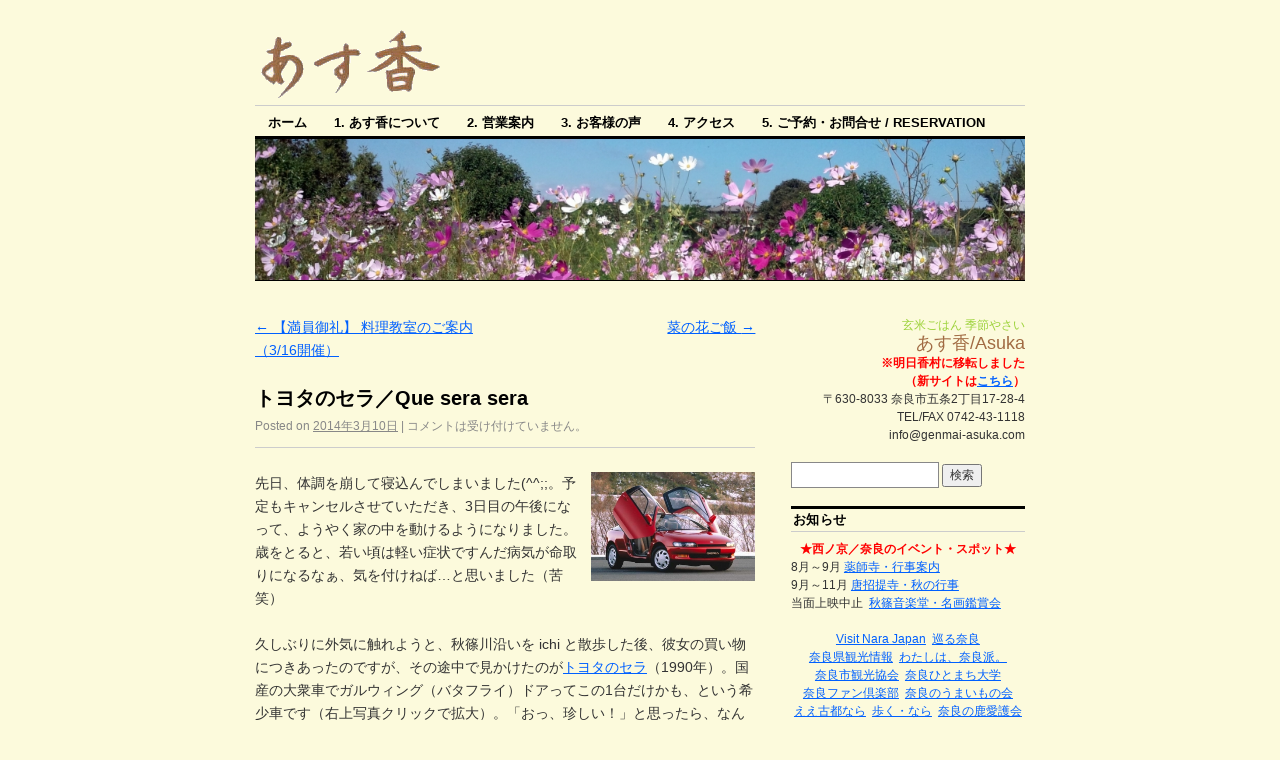

--- FILE ---
content_type: text/html; charset=UTF-8
request_url: http://genmai-asuka.com/2014/03/10/que-sera-sera/
body_size: 67459
content:
<!DOCTYPE html>
<!--[if IE 6]>
<html id="ie6" dir="ltr" lang="ja">
<![endif]-->
<!--[if (gt IE 6) | (!IE)]><!-->
<html dir="ltr" lang="ja">
<!--<![endif]-->
<head>
<meta charset="UTF-8" />
<title>トヨタのセラ／Que sera sera | あす香</title>
<link rel="profile" href="http://gmpg.org/xfn/11" />
<link rel="stylesheet" type="text/css" media="all" href="http://genmai-asuka.com/wp/wp-content/themes/coraline/style.css" />
<link rel="pingback" href="http://genmai-asuka.com/wp/xmlrpc.php" />
<link rel="alternate" type="application/rss+xml" title="あす香 &raquo; フィード" href="http://genmai-asuka.com/feed/" />
<link rel="alternate" type="application/rss+xml" title="あす香 &raquo; コメントフィード" href="http://genmai-asuka.com/comments/feed/" />
<link rel='stylesheet' id='lightboxStyle-css'  href='http://genmai-asuka.com/wp/wp-content/plugins/lightbox-plus/css/shadowed/colorbox.css?ver=2.6' type='text/css' media='screen' />
<script type='text/javascript' src='http://genmai-asuka.com/wp/wp-includes/js/jquery/jquery.js?ver=1.7.2'></script>
<link rel="EditURI" type="application/rsd+xml" title="RSD" href="http://genmai-asuka.com/wp/xmlrpc.php?rsd" />
<link rel="wlwmanifest" type="application/wlwmanifest+xml" href="http://genmai-asuka.com/wp/wp-includes/wlwmanifest.xml" /> 
<link rel='prev' title='【満員御礼】 料理教室のご案内（3/16開催）' href='http://genmai-asuka.com/2014/03/09/cooking-school-2014-03-16-2/' />
<link rel='next' title='菜の花ご飯' href='http://genmai-asuka.com/2014/03/11/nanohana-gohan/' />
<meta name="generator" content="WordPress 3.4.1" />
<link rel='shortlink' href='http://genmai-asuka.com/?p=28603' />

<link rel="stylesheet" href="http://genmai-asuka.com/wp/wp-content/plugins/count-per-day/counter.css" type="text/css" />
<link rel="alternate" media="handheld" type="text/html" href="http://genmai-asuka.com/2014/03/10/que-sera-sera/" />

<!-- All in One SEO Pack 2.0.4 by Michael Torbert of Semper Fi Web Design[189,222] -->
<meta name="keywords" content="dan,クルマ,動画,奈良,西ノ京,音楽" />

<link rel="canonical" href="http://genmai-asuka.com/2014/03/10/que-sera-sera/" />
<!-- /all in one seo pack -->
	<style type="text/css">
			#site-title,
		#site-description {
			position: absolute;
			left: -9000px;
		}
		</style>
	<style type="text/css" id="custom-background-css">
body.custom-background { background-color: #fcfadc; }
</style>
</head>
<body class="single single-post postid-28603 single-format-standard custom-background two-column content-sidebar">
<div id="container" class="hfeed">
	<div id="header">
		<div id="masthead" role="banner">
						<div id="site-title">
				<span>
					<a href="http://genmai-asuka.com/" title="あす香" rel="home">あす香</a>
				</span>
			</div>
			<div id="site-description">玄米ごはん 季節やさい</div>
		</div><!-- #masthead -->
<div align="left"><img src="http://genmai-asuka.com/wp/wp-content/uploads/2011/04/asuka_logo_m_trans.gif"></div>
		<div id="access" role="navigation">
		  			<div class="skip-link screen-reader-text"><a href="#content" title="Skip to content">Skip to content</a></div>
						<div class="menu"><ul><li ><a href="http://genmai-asuka.com/" title="ホーム">ホーム</a></li><li class="page_item page-item-109"><a href="http://genmai-asuka.com/1-about-asuka-introduction/">1. あす香について</a></li><li class="page_item page-item-39"><a href="http://genmai-asuka.com/2-guide-information/">2. 営業案内</a></li><li class="page_item page-item-377"><a href="http://genmai-asuka.com/3-voice/">3. お客様の声</a></li><li class="page_item page-item-33"><a href="http://genmai-asuka.com/4-access/">4. アクセス</a></li><li class="page_item page-item-36"><a href="http://genmai-asuka.com/5-contact-reservation/">5. ご予約・お問合せ / Reservation</a></li></ul></div>
		</div><!-- #access -->

		<div id="branding">
						<a href="http://genmai-asuka.com/">
									<img src="http://genmai-asuka.com/wp/wp-content/uploads/2012/10/Cosmos201210Header.jpg" width="990" height="180" alt="" />
							</a>
					</div><!-- #branding -->
	</div><!-- #header -->

	<div id="content-box">

		<div id="content-container">
			<div id="content" role="main">

			
				<div id="nav-above" class="navigation">
					<div class="nav-previous"><a href="http://genmai-asuka.com/2014/03/09/cooking-school-2014-03-16-2/" rel="prev"><span class="meta-nav">&larr;</span> 【満員御礼】 料理教室のご案内（3/16開催）</a></div>
					<div class="nav-next"><a href="http://genmai-asuka.com/2014/03/11/nanohana-gohan/" rel="next">菜の花ご飯 <span class="meta-nav">&rarr;</span></a></div>
				</div><!-- #nav-above -->

				<div id="post-28603" class="post-28603 post type-post status-publish format-standard hentry category-4 tag-dan tag-257 tag-153 tag-25 tag-26 tag-43">
					<h1 class="entry-title">トヨタのセラ／Que sera sera</h1>

					<div class="entry-meta">
						<span class="meta-prep meta-prep-author">Posted on</span> <a href="http://genmai-asuka.com/2014/03/10/que-sera-sera/" title="06:00" rel="bookmark"><span class="entry-date">2014年3月10日</span></a> <span class="byline"><span class="meta-sep">by</span> <span class="author vcard"><a class="url fn n" href="http://genmai-asuka.com/author/dan/" title="View all posts by dan">dan</a></span></span><span class="comments-link"><span class="meta-sep">|</span> <span>コメントは受け付けていません。</span></span>
											</div><!-- .entry-meta -->

					<div class="entry-content">
						<hr />
<p><a href="http://genmai-asuka.com/wp/wp-content/uploads/2014/03/Toyota_Sera.jpg" rel="lightbox[28603]"><img src="http://genmai-asuka.com/wp/wp-content/uploads/2014/03/Toyota_Sera.jpg" alt="" title="トヨタ・セラ" width="164" height="109" class="alignright  wp-image-28604" /></a>先日、体調を崩して寝込んでしまいました(^^;;。予定もキャンセルさせていただき、3日目の午後になって、ようやく家の中を動けるようになりました。歳をとると、若い頃は軽い症状ですんだ病気が命取りになるなぁ、気を付けねば&#8230;と思いました（苦笑）</p>
<p>久しぶりに外気に触れようと、秋篠川沿いを ichi と散歩した後、彼女の買い物につきあったのですが、その途中で見かけたのが<a href="http://ja.wikipedia.org/wiki/%E3%83%88%E3%83%A8%E3%82%BF%E3%83%BB%E3%82%BB%E3%83%A9" target="_blank">トヨタのセラ</a>（1990年）。国産の大衆車でガルウィング（バタフライ）ドアってこの1台だけかも、という希少車です（右上写真クリックで拡大）。「おっ、珍しい！」と思ったら、なんと、そのすぐ後にもう1台と遭遇。西ノ京で1日に2台もセラを見かけるとは&#8230;（2台とも写真は撮り損ねました^^;;）</p>
<p>その時、頭に浮かんだのが「ケ・セラ・セラ」という言葉。後で確認すると綴りも全く同じ、&#8221;Sera&#8221;。あきらかに神様のメッセージですね（笑）。ちなみに、言葉の意味は「なるようになる（未来のことを気にしてもしようがない）」という意味です(^_-)　by dan</p>
<p><center><iframe src="//www.youtube.com/embed/2uBiLsQl8v8?rel=0" frameborder="0" width="480" height="360"></iframe></center><br />
PS　この体験の後、「<a href="http://www.amazon.co.jp/%E7%A5%9E%E3%81%A8%E3%81%AE%E5%AF%BE%E8%A9%B1%E2%80%95%E5%AE%87%E5%AE%99%E3%82%92%E3%81%BF%E3%81%A4%E3%81%91%E3%82%8B%E8%87%AA%E5%88%86%E3%82%92%E3%81%BF%E3%81%A4%E3%81%91%E3%82%8B-%E3%82%B5%E3%83%B3%E3%83%9E%E3%83%BC%E3%82%AF%E6%96%87%E5%BA%AB%E2%80%95%E3%82%A8%E3%83%B4%E3%82%A1%E3%83%BB%E3%82%B7%E3%83%AA%E3%83%BC%E3%82%BA-%E3%83%8B%E3%83%BC%E3%83%AB%E3%83%BB%E3%83%89%E3%83%8A%E3%83%AB%E3%83%89-%E3%82%A6%E3%82%A9%E3%83%AB%E3%82%B7%E3%83%A5/dp/476318069X/ref=tmm_bunko_meta_binding_title_0" target="_blank">神との対話</a>」（ニール・ドナルド・ウォルシュ）を読み返したくなった dan です(^^)</p>
											</div><!-- .entry-content -->

					<div class="entry-info">
						This entry was posted in <a href="http://genmai-asuka.com/category/%e6%97%a5%e8%a8%98/" title="日記 の投稿をすべて表示" rel="category tag">日記</a> and tagged <a href="http://genmai-asuka.com/tag/dan/" rel="tag">dan</a>, <a href="http://genmai-asuka.com/tag/%e3%82%af%e3%83%ab%e3%83%9e/" rel="tag">クルマ</a>, <a href="http://genmai-asuka.com/tag/%e5%8b%95%e7%94%bb/" rel="tag">動画</a>, <a href="http://genmai-asuka.com/tag/%e5%a5%88%e8%89%af/" rel="tag">奈良</a>, <a href="http://genmai-asuka.com/tag/%e8%a5%bf%e3%83%8e%e4%ba%ac/" rel="tag">西ノ京</a>, <a href="http://genmai-asuka.com/tag/%e9%9f%b3%e6%a5%bd/" rel="tag">音楽</a>. Bookmark the <a href="http://genmai-asuka.com/2014/03/10/que-sera-sera/" title="Permalink to トヨタのセラ／Que sera sera" rel="bookmark">permalink</a>.											</div><!-- .entry-info -->
				</div><!-- #post-## -->

				<div id="nav-below" class="navigation">
					<div class="nav-previous"><a href="http://genmai-asuka.com/2014/03/09/cooking-school-2014-03-16-2/" rel="prev"><span class="meta-nav">&larr;</span> 【満員御礼】 料理教室のご案内（3/16開催）</a></div>
					<div class="nav-next"><a href="http://genmai-asuka.com/2014/03/11/nanohana-gohan/" rel="next">菜の花ご飯 <span class="meta-nav">&rarr;</span></a></div>
				</div><!-- #nav-below -->

				
<div id="comments">
	
	
			<p class="nocomments">Comments are closed.</p>
		
	
									
</div><!-- #comments -->
			
			</div><!-- #content -->
		</div><!-- #content-container -->


		
		<div id="primary" class="widget-area" role="complementary">
			<ul class="xoxo">

			<li id="text-2" class="widget-container widget_text">			<div class="textwidget"><div align="right">
<font color="#9cd23a">玄米ごはん 季節やさい</font><br />
<font size=+1 color="#a16b43">あす香/Asuka</font><br />
<right><strong><font color="red">※明日香村に移転しました<br />
（新サイトは<a href="https://asuka-awanosato.jp/" target="_blank">こちら</a>）</font></strong></right><br />
　〒630-8033 奈良市五条2丁目17-28-4<br />
　TEL/FAX 0742-43-1118<br />
　info@genmai-asuka.com
</div>
</div>
		</li><li id="search-2" class="widget-container widget_search"><form role="search" method="get" id="searchform" action="http://genmai-asuka.com/" >
	<div><label class="screen-reader-text" for="s">検索:</label>
	<input type="text" value="" name="s" id="s" />
	<input type="submit" id="searchsubmit" value="検索" />
	</div>
	</form></li><li id="text-3" class="widget-container widget_text"><h3 class="widget-title">お知らせ</h3>			<div class="textwidget"><center><strong><font color="red">★西ノ京／奈良のイベント・スポット★</font></strong></center>
8月～9月 <a href="https://yakushiji.or.jp/event_month/" target="_blank">薬師寺・行事案内</a><br />
9月～11月 <a href="https://www.toshodaiji.jp/about_autumn.html" target="_blank">唐招提寺・秋の行事</a><br />
当面上映中止&nbsp;&nbsp;<a href="http://www.akishino-ongakudo.com/cinema/"  target="_blank">秋篠音楽堂・名画鑑賞会</a><br />
<br />
<center><a href="https://www.visitnara.jp/" target="_blank">Visit Nara Japan</a>&nbsp;&nbsp;<a href="http://meguru.nara-kankou.or.jp/" target="_blank">巡る奈良</a><br/>
<a href="http://yamatoji.nara-kankou.or.jp/index.php" target="_blank">奈良県観光情報</a>&nbsp;&nbsp;<a href="https://www.kintetsu.co.jp/nara/naraha/" target="_blank">わたしは、奈良派。</a><br/>
<a href="http://narashikanko.or.jp/index.php" target="_blank">奈良市観光協会</a>&nbsp;&nbsp;<a href="http://nhmu.jp/" target="_blank">奈良ひとまち大学</a><br/>
<a href="http://yamatoji.nara-kankou.or.jp/pages/fanclub/" target="_blank">奈良ファン倶楽部</a>&nbsp;&nbsp;<a href="https://narano-umaimono.com/" target="_blank">奈良のうまいもの会</a><br/>
<a href="http://www.nantokanko.jp/" target="_blank">ええ古都なら</a>&nbsp;&nbsp;<a href="http://www3.pref.nara.jp/miryoku/aruku/" target="_blank">歩く・なら</a>&nbsp;&nbsp;<a href="https://naradeer.com/" target="_blank">奈良の鹿愛護会</a><br/>
<a href="https://www.facebook.com/%E5%A5%88%E8%89%AF%E5%B8%82%E4%B8%AD%E5%BF%83%E5%B8%82%E8%A1%97%E5%9C%B0%E6%B4%BB%E6%80%A7%E5%8C%96%E7%A0%94%E7%A9%B6%E4%BC%9A-126514210892904/timeline?ref=page_internal" target="_blank">奈良市中心市街地活性化研究会 facebook</a><br/>
<a href="https://www.facebook.com/nara.cjr" target="_blank">うましうるわし奈良 facebook</a><br/>
<a href="https://ja-jp.facebook.com/naranto.nara" target="_blank">Naránto / 奈良人 facebook</a><br/>
<a href="https://www.facebook.com/visit.nara/?ref=py_c" target="_blank">奈良へ行こう!  facebook</a><br/>
<a href="https://www.facebook.com/megurunara/" target="_blank">巡る奈良  facebook</a><br/>
<br/>
<center>奈良は面白い（<a href="http://shireba.nara-kankou.or.jp/backnumber/" target="_blank">バックナンバー</a>）<br/>
ならり（<a href="http://narashikanko.or.jp/pamph/" target="_blank">バックナンバー</a>）<br/>
<br/>
<center><strong>【 公式サイト 】</strong><br/>
<a href="http://www.toshodaiji.jp/" target="_blank">唐招提寺</a>&nbsp;&nbsp;<a href="https://yakushiji.or.jp/" target="_blank">薬師寺</a>
&nbsp;&nbsp;<a href="http://saidaiji.or.jp/" target="_blank">西大寺</a>
&nbsp;&nbsp;<a href="http://www.eonet.ne.jp/~kotonara/akisinoderano.htm" target="_blank">(秋篠寺)</a><br/>
<a href="http://www.sugawaratenmangu.com/" target="_blank">菅原天満宮</a>&nbsp;&nbsp;
<a href="http://www.kohfukuji.com/" target="_blank">興福寺</a>&nbsp;&nbsp;<a href="http://www.gangoji.or.jp/tera/jap/link/link.html" target="_blank">元興寺</a>&nbsp;&nbsp;<a href="http://www.naramachiinfo.jp/" target="_blank">ならまち</a><br/>
<a href="http://www.todaiji.or.jp/" target="_blank">東大寺</a>&nbsp;&nbsp;<a href="http://www.pref.nara.jp/6553.htm" target="_blank">若草山</a>&nbsp;&nbsp;<a href="http://www.kasugataisha.or.jp/" target="_blank">春日大社</a>&nbsp;&nbsp;<a href="http://www.daianji.or.jp/" target="_blank">大安寺</a><br/>
Quick Guide （&nbsp;<a href="http://heijo-kyo.com/" target="_blank">平城宮跡</a>&nbsp;&nbsp;<a href="http://nara-park.com/index.html" target="_blank">奈良公園</a>&nbsp;）<br />
<a href="http://www.narahaku.go.jp/" target="_blank">奈良国立博物館</a>&nbsp;&nbsp;<a href="http://www.pref.nara.jp/11842.htm" target="_blank">奈良県立美術館</a><br/>
<a href="http://www.library.pref.nara.jp/index.html" target="_blank">奈良県立図書情報館</a>&nbsp;&nbsp;<a href="http://www.kintetsu-g-hd.co.jp/culture/yamato/" target="_blank">大和文華館</a><br/>
</center><br/>
<center><strong>【 <a href="http://nara.jr-central.co.jp/index.html" target="_blank">うましうるわし奈良（JR東海）</a> 】</strong><br/>
薬師寺編（<a href="http://nara.jr-central.co.jp/campaign/yakushiji2017/index.html" target="_blank">2017</a>、<a href="http://nara.jr-central.co.jp/campaign/yakushiji2014/index.html" target="_blank">2014</a>、<a href="http://nara.jr-central.co.jp/campaign/yakushiji/index.html" target="_blank">2006</a>）<br/>
春日大社編（<a href="http://nara.jr-central.co.jp/campaign/kasugataisha2016/index.html" target="_blank">2016</a>、<a href="http://nara.jr-central.co.jp/campaign/kasugataisha/index.html" target="_blank">2008</a>）<br/>
唐招提寺編（<a href="http://nara.jr-central.co.jp/campaign/toshodaiji2015/index.html" target="_blank">2015</a>、<a href="http://nara.jr-central.co.jp/campaign/tosyodaiji/special/index.html" target="_blank">2010</a>）<br/>
<a href="http://nara.jr-central.co.jp/campaign/saidaiji/index.html" target="_blank">西大寺編</a>&nbsp;&nbsp;<a href="http://nara.jr-central.co.jp/campaign/akishinodera/index.html" target="_blank">秋篠寺編</a>&nbsp;&nbsp;<a href="http://nara.jr-central.co.jp/campaign/oomiwa/index.html">大神神社編</a><br/>
興福寺（<a href="https://nara.jr-central.co.jp/campaign/kofukuji2019/" target="_blank">中金堂編</a>、<a href="http://nara.jr-central.co.jp/campaign/kohfukuji-sn/index.html" target="_blank">南円堂・北円堂編</a>）<br/><br/></center>
<center><strong>【 その他 】</strong><br/>
主要紙・奈良版（&nbsp;<a href="http://www.sankei.com/region/newslist/nara-n1.html" target="_blank">産経</a>&nbsp;&nbsp;<a href="http://www.yomiuri.co.jp/local/nara/" target="_blank">読売</a>&nbsp;&nbsp;<a href="http://mainichi.jp/nara/" target="_blank">毎日</a>&nbsp;&nbsp;<a href="http://www.asahi.com/area/nara/list.html" target="_blank">朝日</a>&nbsp;）<br/>
<a href="http://nara.town-guide.net/pc/index.php" target="_blank">タウンガイド奈良</a>&nbsp;&nbsp;<a href="http://nara.keizai.biz/" target="_blank">奈良経済新聞</a><br/>
<a href="http://www.nara-np.co.jp/" target="_blank">奈良新聞</a>&nbsp;&nbsp;<a href="http://naramegane.com/" target="_blank">ならめがね</a><br/>
<a href="http://www.eonet.ne.jp/~kotonara/index.html" target="_blank">古都奈良の名刹紹介・仏教文化財解説</a><br/>
<a href="http://www.miryoku.pref.nara.jp/" target="_blank">奈良の魅力映像BOX</a><br/>
</center>
<br/>
</TD></TR></TBODY></TABLE>
<br/>
<!--
<font color="red">　★</font> 年末年始休暇 <font color="red">★</font>　12/29～1/5の間、お休みとさせて頂きます。  <font color="red"><a href="http://genmai-asuka.com/wp/">5月料理教室の申込受付中！</a></font><font color="red">　4/23 臨時休業いたします。</font><font color="red">　8/13～17 盆休暇</font> 
<center><font color="red"><strong>★ラッキーマンデー★</strong></font></center>
毎週月曜日は「ラッキーマンデー」。夜の食事の時間帯でもお昼のランチ（2500円）を召し上がっていただけます。ご予約の際に、その旨お伝え下さい。<br/>
-->
<!--
<font color="red">★ デザート教室のお知らせ</font>
3/23(土)開催。詳しくは<a href="http://genmai-asuka.com/2013/02/11/dessert_school-addition/">こちら</a> -->
<!--
　1/25　 <A href="http://www.kasugano.com/wakakusayama/index.html" target="_blank">若草山の山焼き</A><br/>
&nbsp;&nbsp;2/03&nbsp;&nbsp;節分行事<br/>
&nbsp;&nbsp;&nbsp;&nbsp;&nbsp;&nbsp;&nbsp;&nbsp;&nbsp;&nbsp;<A href="http://www.kasugataisha.or.jp/calendar/winter02.html" target="_blank">春日大社</A>&nbsp;&nbsp;<A href="http://www.kohfukuji.com/event/festival/02.html" target="_blank">興福寺</A>&nbsp;&nbsp;<A href="http://www.kasugano.com/kankou/winter/gangouji_saitougomae.html" target="_blank">元興寺</A>&nbsp;&nbsp;<A href="http://www.todaiji.or.jp/contents/function/02setsubun.html" target="_blank">東大寺</A><br/>
&nbsp;&nbsp;&nbsp;&nbsp;&nbsp;&nbsp;&nbsp;&nbsp;&nbsp;&nbsp;<A href="http://japan.arukikata.co.jp/events/info/145422" target="_blank">西大寺</A>&nbsp;&nbsp;<A href="http://www.sigisan.or.jp/schedule-cms/event/period/2014/2" target="_blank">朝護孫子寺</A><br/>
--></div>
		</li><li id="calendar-2" class="widget-container widget_calendar"><h3 class="widget-title">あすかDiary</h3><div id="calendar_wrap"><table id="wp-calendar">
	<caption>2014年3月</caption>
	<thead>
	<tr>
		<th scope="col" title="月曜日">月</th>
		<th scope="col" title="火曜日">火</th>
		<th scope="col" title="水曜日">水</th>
		<th scope="col" title="木曜日">木</th>
		<th scope="col" title="金曜日">金</th>
		<th scope="col" title="土曜日">土</th>
		<th scope="col" title="日曜日">日</th>
	</tr>
	</thead>

	<tfoot>
	<tr>
		<td colspan="3" id="prev"><a href="http://genmai-asuka.com/2014/02/" title="2014年2月の投稿を表示">&laquo; 2月</a></td>
		<td class="pad">&nbsp;</td>
		<td colspan="3" id="next"><a href="http://genmai-asuka.com/2014/04/" title="2014年4月の投稿を表示">4月 &raquo;</a></td>
	</tr>
	</tfoot>

	<tbody>
	<tr>
		<td colspan="5" class="pad">&nbsp;</td><td><a href="http://genmai-asuka.com/2014/03/01/" title="「らくご会」開催のお知らせ">1</a></td><td><a href="http://genmai-asuka.com/2014/03/02/" title="ロールキャベツ？">2</a></td>
	</tr>
	<tr>
		<td><a href="http://genmai-asuka.com/2014/03/03/" title="カラーだるま／受験生応援グッズの話　その2">3</a></td><td><a href="http://genmai-asuka.com/2014/03/04/" title="菜の花の和え物">4</a></td><td><a href="http://genmai-asuka.com/2014/03/05/" title="キャラ鍋？／大根おろしでアートする">5</a></td><td>6</td><td><a href="http://genmai-asuka.com/2014/03/07/" title="旧家の魅力／岸和田の話 その2">7</a></td><td>8</td><td><a href="http://genmai-asuka.com/2014/03/09/" title="味噌作り　2014年
【満員御礼】 料理教室のご案内（3/16開催）">9</a></td>
	</tr>
	<tr>
		<td><a href="http://genmai-asuka.com/2014/03/10/" title="トヨタのセラ／Que sera sera">10</a></td><td><a href="http://genmai-asuka.com/2014/03/11/" title="菜の花ご飯">11</a></td><td><a href="http://genmai-asuka.com/2014/03/12/" title="今更ですが&#8230;中型免許の話">12</a></td><td><a href="http://genmai-asuka.com/2014/03/13/" title="ヨモギ団子のすまし汁／「らくご会」開催の経緯">13</a></td><td><a href="http://genmai-asuka.com/2014/03/14/" title="チャウチャウとチャウチャウチャウ">14</a></td><td><a href="http://genmai-asuka.com/2014/03/15/" title="ごぼうと人参のサラダ">15</a></td><td><a href="http://genmai-asuka.com/2014/03/16/" title="スポーツスタッキング／Sport Stacking">16</a></td>
	</tr>
	<tr>
		<td><a href="http://genmai-asuka.com/2014/03/17/" title="料理教室　2014.03.16">17</a></td><td><a href="http://genmai-asuka.com/2014/03/18/" title="近鉄・阪神接続5周年記念イベント">18</a></td><td><a href="http://genmai-asuka.com/2014/03/19/" title="タラの芽の味噌和え">19</a></td><td><a href="http://genmai-asuka.com/2014/03/20/" title="「瓢箪から駒」乗車券／受験生応援グッズの話　その3">20</a></td><td><a href="http://genmai-asuka.com/2014/03/21/" title="菜の花の信太巻き">21</a></td><td><a href="http://genmai-asuka.com/2014/03/22/" title="堀江貴文氏が難波でトーク＆サイン会">22</a></td><td><a href="http://genmai-asuka.com/2014/03/23/" title="酒粕煮">23</a></td>
	</tr>
	<tr>
		<td><a href="http://genmai-asuka.com/2014/03/24/" title="大相撲・土俵入りあられ">24</a></td><td><a href="http://genmai-asuka.com/2014/03/25/" title="さつま芋と人参のドーナツ">25</a></td><td><a href="http://genmai-asuka.com/2014/03/26/" title="ジュンク堂書店千日前店の話 その1">26</a></td><td><a href="http://genmai-asuka.com/2014/03/27/" title="茶巾蒸し">27</a></td><td><a href="http://genmai-asuka.com/2014/03/28/" title="阪神×近鉄つながって5周年スタンプラリー　その1">28</a></td><td><a href="http://genmai-asuka.com/2014/03/29/" title="コウサイタイ">29</a></td><td><a href="http://genmai-asuka.com/2014/03/30/" title="本をシェアするということ">30</a></td>
	</tr>
	<tr>
		<td><a href="http://genmai-asuka.com/2014/03/31/" title="初めての《酵素風呂》">31</a></td>
		<td class="pad" colspan="6">&nbsp;</td>
	</tr>
	</tbody>
	</table></div></li><li id="archives-4" class="widget-container widget_archive"><h3 class="widget-title">　アーカイブ／月別</h3>		<select name="archive-dropdown" onchange='document.location.href=this.options[this.selectedIndex].value;'> <option value="">月を選択</option> 	<option value='http://genmai-asuka.com/2023/10/'> 2023年10月 &nbsp;(2)</option>
	<option value='http://genmai-asuka.com/2023/08/'> 2023年8月 &nbsp;(1)</option>
	<option value='http://genmai-asuka.com/2023/07/'> 2023年7月 &nbsp;(1)</option>
	<option value='http://genmai-asuka.com/2023/05/'> 2023年5月 &nbsp;(2)</option>
	<option value='http://genmai-asuka.com/2023/04/'> 2023年4月 &nbsp;(7)</option>
	<option value='http://genmai-asuka.com/2023/03/'> 2023年3月 &nbsp;(2)</option>
	<option value='http://genmai-asuka.com/2023/02/'> 2023年2月 &nbsp;(1)</option>
	<option value='http://genmai-asuka.com/2023/01/'> 2023年1月 &nbsp;(3)</option>
	<option value='http://genmai-asuka.com/2022/12/'> 2022年12月 &nbsp;(2)</option>
	<option value='http://genmai-asuka.com/2022/11/'> 2022年11月 &nbsp;(2)</option>
	<option value='http://genmai-asuka.com/2022/10/'> 2022年10月 &nbsp;(4)</option>
	<option value='http://genmai-asuka.com/2022/09/'> 2022年9月 &nbsp;(3)</option>
	<option value='http://genmai-asuka.com/2022/08/'> 2022年8月 &nbsp;(3)</option>
	<option value='http://genmai-asuka.com/2022/07/'> 2022年7月 &nbsp;(2)</option>
	<option value='http://genmai-asuka.com/2022/06/'> 2022年6月 &nbsp;(3)</option>
	<option value='http://genmai-asuka.com/2022/05/'> 2022年5月 &nbsp;(4)</option>
	<option value='http://genmai-asuka.com/2022/04/'> 2022年4月 &nbsp;(1)</option>
	<option value='http://genmai-asuka.com/2022/03/'> 2022年3月 &nbsp;(3)</option>
	<option value='http://genmai-asuka.com/2022/02/'> 2022年2月 &nbsp;(3)</option>
	<option value='http://genmai-asuka.com/2022/01/'> 2022年1月 &nbsp;(3)</option>
	<option value='http://genmai-asuka.com/2021/12/'> 2021年12月 &nbsp;(2)</option>
	<option value='http://genmai-asuka.com/2021/11/'> 2021年11月 &nbsp;(3)</option>
	<option value='http://genmai-asuka.com/2021/10/'> 2021年10月 &nbsp;(4)</option>
	<option value='http://genmai-asuka.com/2021/09/'> 2021年9月 &nbsp;(3)</option>
	<option value='http://genmai-asuka.com/2021/08/'> 2021年8月 &nbsp;(2)</option>
	<option value='http://genmai-asuka.com/2021/07/'> 2021年7月 &nbsp;(4)</option>
	<option value='http://genmai-asuka.com/2021/06/'> 2021年6月 &nbsp;(2)</option>
	<option value='http://genmai-asuka.com/2021/05/'> 2021年5月 &nbsp;(3)</option>
	<option value='http://genmai-asuka.com/2021/04/'> 2021年4月 &nbsp;(3)</option>
	<option value='http://genmai-asuka.com/2021/03/'> 2021年3月 &nbsp;(3)</option>
	<option value='http://genmai-asuka.com/2021/02/'> 2021年2月 &nbsp;(4)</option>
	<option value='http://genmai-asuka.com/2021/01/'> 2021年1月 &nbsp;(4)</option>
	<option value='http://genmai-asuka.com/2020/12/'> 2020年12月 &nbsp;(2)</option>
	<option value='http://genmai-asuka.com/2020/11/'> 2020年11月 &nbsp;(2)</option>
	<option value='http://genmai-asuka.com/2020/10/'> 2020年10月 &nbsp;(2)</option>
	<option value='http://genmai-asuka.com/2020/09/'> 2020年9月 &nbsp;(4)</option>
	<option value='http://genmai-asuka.com/2020/08/'> 2020年8月 &nbsp;(3)</option>
	<option value='http://genmai-asuka.com/2020/07/'> 2020年7月 &nbsp;(3)</option>
	<option value='http://genmai-asuka.com/2020/06/'> 2020年6月 &nbsp;(2)</option>
	<option value='http://genmai-asuka.com/2020/05/'> 2020年5月 &nbsp;(2)</option>
	<option value='http://genmai-asuka.com/2020/04/'> 2020年4月 &nbsp;(2)</option>
	<option value='http://genmai-asuka.com/2020/03/'> 2020年3月 &nbsp;(4)</option>
	<option value='http://genmai-asuka.com/2020/02/'> 2020年2月 &nbsp;(3)</option>
	<option value='http://genmai-asuka.com/2020/01/'> 2020年1月 &nbsp;(4)</option>
	<option value='http://genmai-asuka.com/2019/12/'> 2019年12月 &nbsp;(3)</option>
	<option value='http://genmai-asuka.com/2019/11/'> 2019年11月 &nbsp;(3)</option>
	<option value='http://genmai-asuka.com/2019/10/'> 2019年10月 &nbsp;(3)</option>
	<option value='http://genmai-asuka.com/2019/09/'> 2019年9月 &nbsp;(2)</option>
	<option value='http://genmai-asuka.com/2019/08/'> 2019年8月 &nbsp;(4)</option>
	<option value='http://genmai-asuka.com/2019/07/'> 2019年7月 &nbsp;(3)</option>
	<option value='http://genmai-asuka.com/2019/06/'> 2019年6月 &nbsp;(3)</option>
	<option value='http://genmai-asuka.com/2019/05/'> 2019年5月 &nbsp;(4)</option>
	<option value='http://genmai-asuka.com/2019/04/'> 2019年4月 &nbsp;(5)</option>
	<option value='http://genmai-asuka.com/2019/03/'> 2019年3月 &nbsp;(4)</option>
	<option value='http://genmai-asuka.com/2019/02/'> 2019年2月 &nbsp;(3)</option>
	<option value='http://genmai-asuka.com/2019/01/'> 2019年1月 &nbsp;(4)</option>
	<option value='http://genmai-asuka.com/2018/12/'> 2018年12月 &nbsp;(2)</option>
	<option value='http://genmai-asuka.com/2018/11/'> 2018年11月 &nbsp;(2)</option>
	<option value='http://genmai-asuka.com/2018/10/'> 2018年10月 &nbsp;(4)</option>
	<option value='http://genmai-asuka.com/2018/09/'> 2018年9月 &nbsp;(3)</option>
	<option value='http://genmai-asuka.com/2018/08/'> 2018年8月 &nbsp;(3)</option>
	<option value='http://genmai-asuka.com/2018/07/'> 2018年7月 &nbsp;(3)</option>
	<option value='http://genmai-asuka.com/2018/06/'> 2018年6月 &nbsp;(4)</option>
	<option value='http://genmai-asuka.com/2018/05/'> 2018年5月 &nbsp;(4)</option>
	<option value='http://genmai-asuka.com/2018/04/'> 2018年4月 &nbsp;(3)</option>
	<option value='http://genmai-asuka.com/2018/03/'> 2018年3月 &nbsp;(3)</option>
	<option value='http://genmai-asuka.com/2018/02/'> 2018年2月 &nbsp;(3)</option>
	<option value='http://genmai-asuka.com/2018/01/'> 2018年1月 &nbsp;(4)</option>
	<option value='http://genmai-asuka.com/2017/12/'> 2017年12月 &nbsp;(4)</option>
	<option value='http://genmai-asuka.com/2017/11/'> 2017年11月 &nbsp;(4)</option>
	<option value='http://genmai-asuka.com/2017/10/'> 2017年10月 &nbsp;(4)</option>
	<option value='http://genmai-asuka.com/2017/09/'> 2017年9月 &nbsp;(4)</option>
	<option value='http://genmai-asuka.com/2017/08/'> 2017年8月 &nbsp;(2)</option>
	<option value='http://genmai-asuka.com/2017/07/'> 2017年7月 &nbsp;(3)</option>
	<option value='http://genmai-asuka.com/2017/06/'> 2017年6月 &nbsp;(5)</option>
	<option value='http://genmai-asuka.com/2017/05/'> 2017年5月 &nbsp;(4)</option>
	<option value='http://genmai-asuka.com/2017/04/'> 2017年4月 &nbsp;(5)</option>
	<option value='http://genmai-asuka.com/2017/03/'> 2017年3月 &nbsp;(3)</option>
	<option value='http://genmai-asuka.com/2017/02/'> 2017年2月 &nbsp;(3)</option>
	<option value='http://genmai-asuka.com/2017/01/'> 2017年1月 &nbsp;(7)</option>
	<option value='http://genmai-asuka.com/2016/12/'> 2016年12月 &nbsp;(6)</option>
	<option value='http://genmai-asuka.com/2016/11/'> 2016年11月 &nbsp;(8)</option>
	<option value='http://genmai-asuka.com/2016/10/'> 2016年10月 &nbsp;(7)</option>
	<option value='http://genmai-asuka.com/2016/09/'> 2016年9月 &nbsp;(7)</option>
	<option value='http://genmai-asuka.com/2016/08/'> 2016年8月 &nbsp;(9)</option>
	<option value='http://genmai-asuka.com/2016/07/'> 2016年7月 &nbsp;(11)</option>
	<option value='http://genmai-asuka.com/2016/06/'> 2016年6月 &nbsp;(8)</option>
	<option value='http://genmai-asuka.com/2016/05/'> 2016年5月 &nbsp;(8)</option>
	<option value='http://genmai-asuka.com/2016/04/'> 2016年4月 &nbsp;(6)</option>
	<option value='http://genmai-asuka.com/2016/03/'> 2016年3月 &nbsp;(6)</option>
	<option value='http://genmai-asuka.com/2016/02/'> 2016年2月 &nbsp;(5)</option>
	<option value='http://genmai-asuka.com/2016/01/'> 2016年1月 &nbsp;(6)</option>
	<option value='http://genmai-asuka.com/2015/12/'> 2015年12月 &nbsp;(11)</option>
	<option value='http://genmai-asuka.com/2015/11/'> 2015年11月 &nbsp;(12)</option>
	<option value='http://genmai-asuka.com/2015/10/'> 2015年10月 &nbsp;(8)</option>
	<option value='http://genmai-asuka.com/2015/09/'> 2015年9月 &nbsp;(7)</option>
	<option value='http://genmai-asuka.com/2015/08/'> 2015年8月 &nbsp;(7)</option>
	<option value='http://genmai-asuka.com/2015/07/'> 2015年7月 &nbsp;(8)</option>
	<option value='http://genmai-asuka.com/2015/06/'> 2015年6月 &nbsp;(8)</option>
	<option value='http://genmai-asuka.com/2015/05/'> 2015年5月 &nbsp;(12)</option>
	<option value='http://genmai-asuka.com/2015/04/'> 2015年4月 &nbsp;(10)</option>
	<option value='http://genmai-asuka.com/2015/03/'> 2015年3月 &nbsp;(6)</option>
	<option value='http://genmai-asuka.com/2015/02/'> 2015年2月 &nbsp;(6)</option>
	<option value='http://genmai-asuka.com/2015/01/'> 2015年1月 &nbsp;(10)</option>
	<option value='http://genmai-asuka.com/2014/12/'> 2014年12月 &nbsp;(16)</option>
	<option value='http://genmai-asuka.com/2014/11/'> 2014年11月 &nbsp;(15)</option>
	<option value='http://genmai-asuka.com/2014/10/'> 2014年10月 &nbsp;(15)</option>
	<option value='http://genmai-asuka.com/2014/09/'> 2014年9月 &nbsp;(16)</option>
	<option value='http://genmai-asuka.com/2014/08/'> 2014年8月 &nbsp;(13)</option>
	<option value='http://genmai-asuka.com/2014/07/'> 2014年7月 &nbsp;(13)</option>
	<option value='http://genmai-asuka.com/2014/06/'> 2014年6月 &nbsp;(22)</option>
	<option value='http://genmai-asuka.com/2014/05/'> 2014年5月 &nbsp;(31)</option>
	<option value='http://genmai-asuka.com/2014/04/'> 2014年4月 &nbsp;(29)</option>
	<option value='http://genmai-asuka.com/2014/03/'> 2014年3月 &nbsp;(30)</option>
	<option value='http://genmai-asuka.com/2014/02/'> 2014年2月 &nbsp;(27)</option>
	<option value='http://genmai-asuka.com/2014/01/'> 2014年1月 &nbsp;(29)</option>
	<option value='http://genmai-asuka.com/2013/12/'> 2013年12月 &nbsp;(30)</option>
	<option value='http://genmai-asuka.com/2013/11/'> 2013年11月 &nbsp;(30)</option>
	<option value='http://genmai-asuka.com/2013/10/'> 2013年10月 &nbsp;(29)</option>
	<option value='http://genmai-asuka.com/2013/09/'> 2013年9月 &nbsp;(30)</option>
	<option value='http://genmai-asuka.com/2013/08/'> 2013年8月 &nbsp;(28)</option>
	<option value='http://genmai-asuka.com/2013/07/'> 2013年7月 &nbsp;(28)</option>
	<option value='http://genmai-asuka.com/2013/06/'> 2013年6月 &nbsp;(26)</option>
	<option value='http://genmai-asuka.com/2013/05/'> 2013年5月 &nbsp;(30)</option>
	<option value='http://genmai-asuka.com/2013/04/'> 2013年4月 &nbsp;(27)</option>
	<option value='http://genmai-asuka.com/2013/03/'> 2013年3月 &nbsp;(27)</option>
	<option value='http://genmai-asuka.com/2013/02/'> 2013年2月 &nbsp;(28)</option>
	<option value='http://genmai-asuka.com/2013/01/'> 2013年1月 &nbsp;(30)</option>
	<option value='http://genmai-asuka.com/2012/12/'> 2012年12月 &nbsp;(29)</option>
	<option value='http://genmai-asuka.com/2012/11/'> 2012年11月 &nbsp;(28)</option>
	<option value='http://genmai-asuka.com/2012/10/'> 2012年10月 &nbsp;(30)</option>
	<option value='http://genmai-asuka.com/2012/09/'> 2012年9月 &nbsp;(25)</option>
	<option value='http://genmai-asuka.com/2012/08/'> 2012年8月 &nbsp;(31)</option>
	<option value='http://genmai-asuka.com/2012/07/'> 2012年7月 &nbsp;(23)</option>
	<option value='http://genmai-asuka.com/2012/06/'> 2012年6月 &nbsp;(28)</option>
	<option value='http://genmai-asuka.com/2012/05/'> 2012年5月 &nbsp;(31)</option>
	<option value='http://genmai-asuka.com/2012/04/'> 2012年4月 &nbsp;(29)</option>
	<option value='http://genmai-asuka.com/2012/03/'> 2012年3月 &nbsp;(31)</option>
	<option value='http://genmai-asuka.com/2012/02/'> 2012年2月 &nbsp;(26)</option>
	<option value='http://genmai-asuka.com/2012/01/'> 2012年1月 &nbsp;(17)</option>
	<option value='http://genmai-asuka.com/2011/12/'> 2011年12月 &nbsp;(31)</option>
	<option value='http://genmai-asuka.com/2011/11/'> 2011年11月 &nbsp;(31)</option>
	<option value='http://genmai-asuka.com/2011/10/'> 2011年10月 &nbsp;(34)</option>
	<option value='http://genmai-asuka.com/2011/09/'> 2011年9月 &nbsp;(30)</option>
	<option value='http://genmai-asuka.com/2011/08/'> 2011年8月 &nbsp;(31)</option>
	<option value='http://genmai-asuka.com/2011/07/'> 2011年7月 &nbsp;(32)</option>
	<option value='http://genmai-asuka.com/2011/06/'> 2011年6月 &nbsp;(34)</option>
	<option value='http://genmai-asuka.com/2011/05/'> 2011年5月 &nbsp;(32)</option>
	<option value='http://genmai-asuka.com/2011/04/'> 2011年4月 &nbsp;(12)</option>
	<option value='http://genmai-asuka.com/2005/09/'> 2005年9月 &nbsp;(2)</option>
 </select>
</li>		<li id="recent-posts-2" class="widget-container widget_recent_entries">		<h3 class="widget-title">　最近の投稿</h3>		<ul>
				<li><a href="http://genmai-asuka.com/2023/10/22/%e6%98%8e%e6%97%a5%e9%a6%99%e6%9d%91%e3%81%ab%e7%a7%bb%e8%bb%a2%e3%81%97%e3%81%be%e3%81%97%e3%81%9f/" title="明日香村に移転しました">明日香村に移転しました</a></li>
				<li><a href="http://genmai-asuka.com/2023/10/01/welcome-to-asukas-website/" title="あす香のホームページへようこそ">あす香のホームページへようこそ</a></li>
				<li><a href="http://genmai-asuka.com/2023/08/10/bitter-melon-2/" title="ゴーヤの夏／Bitter melon">ゴーヤの夏／Bitter melon</a></li>
				<li><a href="http://genmai-asuka.com/2023/07/25/we-moved-to-asuka-village%ef%bc%81/" title="明日香村に引っ越しました！／We moved to Asuka village！">明日香村に引っ越しました！／We moved to Asuka village！</a></li>
				<li><a href="http://genmai-asuka.com/2023/05/29/sweetpotato-chakin-shibori/" title="さつま芋の茶巾絞り／Sweetpotato chakin shibori">さつま芋の茶巾絞り／Sweetpotato chakin shibori</a></li>
				<li><a href="http://genmai-asuka.com/2023/05/14/sesame-tofu/" title="ごま豆腐／Sesame tofu">ごま豆腐／Sesame tofu</a></li>
				<li><a href="http://genmai-asuka.com/2023/04/26/jerusalem-artichoke-preserved-in-miso/" title="キクイモの味噌漬け／Jerusalem artichoke preserved in miso">キクイモの味噌漬け／Jerusalem artichoke preserved in miso</a></li>
				<li><a href="http://genmai-asuka.com/2023/04/20/cooked-bracken/" title="ワラビの煮物／Cooked bracken">ワラビの煮物／Cooked bracken</a></li>
				<li><a href="http://genmai-asuka.com/2023/04/17/cooked-burdock/" title="若ごぼうの煮物／Cooked burdock">若ごぼうの煮物／Cooked burdock</a></li>
				<li><a href="http://genmai-asuka.com/2023/04/16/deep-fried-mugwort/" title="ヨモギの天ぷら／Deep-fried mugwort">ヨモギの天ぷら／Deep-fried mugwort</a></li>
				<li><a href="http://genmai-asuka.com/2023/04/14/%e8%8f%9c%e3%81%ae%e8%8a%b1%e3%81%ae%e9%85%a2%e5%91%b3%e5%99%8c%e3%81%82%e3%81%88%ef%bc%8fcanola-flower-dressed-with-vinegar-%ef%bc%86-miso/" title="菜の花の酢味噌あえ／Canola flower dressed with vinegar ＆ miso">菜の花の酢味噌あえ／Canola flower dressed with vinegar ＆ miso</a></li>
				<li><a href="http://genmai-asuka.com/2023/04/09/deep-fried-oatmeal-%ef%bc%86-shiitake-mushroom-with-vegetable-sauce/" title="オートミールと椎茸の天ぷら 野菜のあんかけ／Deep fried oatmeal ＆ shiitake mushroom with vegetable sauce">オートミールと椎茸の天ぷら 野菜のあんかけ／Deep fried oatmeal ＆ shiitake mushroom with vegetable sauce</a></li>
				<li><a href="http://genmai-asuka.com/2023/04/06/bambooshoot-and-seaweed-soup/" title="若竹汁／Bambooshoot and seaweed soup">若竹汁／Bambooshoot and seaweed soup</a></li>
				<li><a href="http://genmai-asuka.com/2023/03/31/%e3%81%95%e3%81%8f%e3%82%89%e8%b1%86%e8%85%90%ef%bc%8fsteamed-tofu-with-salted-cherryblossoms/" title="さくら豆腐／Steamed tofu with salted cherryblossoms">さくら豆腐／Steamed tofu with salted cherryblossoms</a></li>
				<li><a href="http://genmai-asuka.com/2023/03/05/important-notice-for-customers/" title="あす香から 大切なお知らせ／Important notice for customers">あす香から 大切なお知らせ／Important notice for customers</a></li>
				<li><a href="http://genmai-asuka.com/2023/02/19/steamed-rotus-root-ball-wrapped-with-tofu/" title="蓮根ボール入り茶巾蒸し／Steamed rotus root ball wrapped with tofu">蓮根ボール入り茶巾蒸し／Steamed rotus root ball wrapped with tofu</a></li>
				<li><a href="http://genmai-asuka.com/2023/01/30/simmering-in-soy-milk-cream-2/" title="豆乳のクリーム煮／Simmering in soy milk cream">豆乳のクリーム煮／Simmering in soy milk cream</a></li>
				<li><a href="http://genmai-asuka.com/2023/01/10/japanese-new-year-dishes-2023/" title="お節料理 2023年／Japanese new year dishes 2023">お節料理 2023年／Japanese new year dishes 2023</a></li>
				<li><a href="http://genmai-asuka.com/2023/01/03/happy-new-year-2023/" title="あけまして おめでとうございます／Happy New Year! 2023">あけまして おめでとうございます／Happy New Year! 2023</a></li>
				<li><a href="http://genmai-asuka.com/2022/12/20/miso-soup-with-winter-melon/" title="冬瓜のお味噌汁／Miso soup with winter melon">冬瓜のお味噌汁／Miso soup with winter melon</a></li>
				<li><a href="http://genmai-asuka.com/2022/12/06/simmered-red-beans-and-taro/" title="小豆と里芋のいとこ煮／Simmered red beans and taro">小豆と里芋のいとこ煮／Simmered red beans and taro</a></li>
				<li><a href="http://genmai-asuka.com/2022/11/14/%e3%81%8a%e5%bc%81%e5%bd%93%ef%bc%8flunch-boxes/" title="お弁当／Lunch boxes">お弁当／Lunch boxes</a></li>
				<li><a href="http://genmai-asuka.com/2022/11/01/pumpkin-pudding/" title="南瓜の焼きプリン／Pumpkin pudding">南瓜の焼きプリン／Pumpkin pudding</a></li>
				<li><a href="http://genmai-asuka.com/2022/10/24/dried-radish-stripes/" title="千切り大根の煮物／Dried radish stripes">千切り大根の煮物／Dried radish stripes</a></li>
				<li><a href="http://genmai-asuka.com/2022/10/19/zizania-latifolia/" title="真菰たけ(まこもたけ)／Zizania latifolia">真菰たけ(まこもたけ)／Zizania latifolia</a></li>
				<li><a href="http://genmai-asuka.com/2022/10/15/%e7%a7%8b%e3%81%ae%e4%b8%89%e7%a8%ae%e7%9b%9b%e3%82%8a%ef%bc%8fautumn-%ef%bc%93dishes/" title="秋の三種盛り／Autumn ３dishes">秋の三種盛り／Autumn ３dishes</a></li>
				<li><a href="http://genmai-asuka.com/2022/10/13/sweetpotato-croquette/" title="さつま芋のコロッケ／Sweetpotato croquette">さつま芋のコロッケ／Sweetpotato croquette</a></li>
				<li><a href="http://genmai-asuka.com/2022/09/30/pear-dressed-with-tofu/" title="梨の白和え／Pear dressed with tofu">梨の白和え／Pear dressed with tofu</a></li>
				<li><a href="http://genmai-asuka.com/2022/09/17/potato-croquette-2/" title="じゃが芋のコロッケ／potato croquette">じゃが芋のコロッケ／potato croquette</a></li>
				<li><a href="http://genmai-asuka.com/2022/09/04/lunch-boxes-2022-summer/" title="お弁当@楽健法合宿／Lunch boxes">お弁当@楽健法合宿／Lunch boxes</a></li>
				<li><a href="http://genmai-asuka.com/2022/08/27/summer-vegetable-salad/" title="夏野菜サラダ／Summer vegetable salad">夏野菜サラダ／Summer vegetable salad</a></li>
				<li><a href="http://genmai-asuka.com/2022/08/21/%e3%81%9d%e3%81%86%e3%82%81%e3%82%93%e3%82%b5%e3%83%a9%e3%83%80%ef%bc%8fsoumen-noodle-salad/" title="そうめんサラダ／Soumen noodle salad">そうめんサラダ／Soumen noodle salad</a></li>
				<li><a href="http://genmai-asuka.com/2022/08/07/summer-vegetables-are-yummy-now/" title="夏野菜が美味しい！／Summer vegetables are yummy now！">夏野菜が美味しい！／Summer vegetables are yummy now！</a></li>
				<li><a href="http://genmai-asuka.com/2022/07/28/cucumber-%ef%bc%86-yellow-zucchini-soup/" title="きゅうりと黄ズッキーニのスープ／Cucumber ＆ yellow zucchini soup">きゅうりと黄ズッキーニのスープ／Cucumber ＆ yellow zucchini soup</a></li>
				<li><a href="http://genmai-asuka.com/2022/07/09/%e3%83%8a%e3%82%b9%e3%81%ae%e7%85%ae%e6%b5%b8%e3%81%97%ef%bc%8fsimmered-eggplant/" title="ナスの煮浸し／Simmered eggplant">ナスの煮浸し／Simmered eggplant</a></li>
				<li><a href="http://genmai-asuka.com/2022/06/27/potato-salad-2022/" title="ポテトサラダ／Potato salad">ポテトサラダ／Potato salad</a></li>
				<li><a href="http://genmai-asuka.com/2022/06/20/lunch-boxes/" title="またまた お弁当のご注文をいただきました／Lunch boxes">またまた お弁当のご注文をいただきました／Lunch boxes</a></li>
				<li><a href="http://genmai-asuka.com/2022/06/06/steamed-potatoes-dressed-with-pasta-sauce/" title="じゃが芋・パスタソース／Steamed potatoes dressed with pasta sauce">じゃが芋・パスタソース／Steamed potatoes dressed with pasta sauce</a></li>
				<li><a href="http://genmai-asuka.com/2022/05/28/henon-bamboo-%ef%bc%86-snow-peas-dressed-with-miso/" title="淡竹とキヌサヤの味噌和え／Henon bamboo ＆ snow peas dressed with miso">淡竹とキヌサヤの味噌和え／Henon bamboo ＆ snow peas dressed with miso</a></li>
				<li><a href="http://genmai-asuka.com/2022/05/21/thick-spinach-soup/" title="ほうれん草のポタージュ／Thick spinach soup">ほうれん草のポタージュ／Thick spinach soup</a></li>
				<li><a href="http://genmai-asuka.com/2022/05/14/rolled-butterbur-with-deep-fried-tofu/" title="蕗の信太巻き／Rolled butterbur with deep-fried tofu">蕗の信太巻き／Rolled butterbur with deep-fried tofu</a></li>
				<li><a href="http://genmai-asuka.com/2022/05/01/lunch-boxes-2022-april/" title="お弁当のお仕事をいただきました／Lunch boxes">お弁当のお仕事をいただきました／Lunch boxes</a></li>
				<li><a href="http://genmai-asuka.com/2022/04/22/%e3%81%95%e3%81%8f%e3%82%89%e8%b1%86%e8%85%90%ef%bc%8fsteamed-tofu-with-salted-cherry-blossoms/" title="さくら豆腐／Steamed tofu with salted cherry blossoms">さくら豆腐／Steamed tofu with salted cherry blossoms</a></li>
				<li><a href="http://genmai-asuka.com/2022/03/30/blancmange-of-rice-flour-and-soy-milk/" title="米粉と豆乳のブラマンジェ／Blancmange of rice flour and soy milk">米粉と豆乳のブラマンジェ／Blancmange of rice flour and soy milk</a></li>
				<li><a href="http://genmai-asuka.com/2022/03/11/rolled-canola-flower-with-deep-fried-tofu/" title="菜の花の信太巻き／Rolled canola flower with deep-fried tofu">菜の花の信太巻き／Rolled canola flower with deep-fried tofu</a></li>
				<li><a href="http://genmai-asuka.com/2022/03/01/radish-rice-cake/" title="大根もち／Radish rice cake">大根もち／Radish rice cake</a></li>
				<li><a href="http://genmai-asuka.com/2022/02/19/deep-fried-butterbur-scape/" title="ふきのとうの天ぷら／Deep-fried Butterbur scape">ふきのとうの天ぷら／Deep-fried Butterbur scape</a></li>
				<li><a href="http://genmai-asuka.com/2022/02/14/stir-fry-chinese-cabbage-with-ginger/" title="はくさいの生姜炒め／Stir-fry Chinese cabbage with ginger">はくさいの生姜炒め／Stir-fry Chinese cabbage with ginger</a></li>
				<li><a href="http://genmai-asuka.com/2022/02/01/soup-with-a-sake-lees-base/" title="粕汁／Soup with a sake lees base">粕汁／Soup with a sake lees base</a></li>
				<li><a href="http://genmai-asuka.com/2022/01/24/lotus-root-and-turnip-with-white-miso-dressing/" title="蓮根とかぶら 白みそドレッシング ／Lotus root and turnip with white miso dressing">蓮根とかぶら 白みそドレッシング ／Lotus root and turnip with white miso dressing</a></li>
				<li><a href="http://genmai-asuka.com/2022/01/17/japanese-white-radish-steak/" title="大根のステーキ／Japanese white radish steak">大根のステーキ／Japanese white radish steak</a></li>
				<li><a href="http://genmai-asuka.com/2022/01/04/happy-new-year-2022/" title="あけまして おめでとうございます(^o^)／Happy new year！2022">あけまして おめでとうございます(^o^)／Happy new year！2022</a></li>
				<li><a href="http://genmai-asuka.com/2021/12/30/tofu-gratin/" title="今年も ありがとうございました(*^^*)／豆腐グラタン Tofu Gratin">今年も ありがとうございました(*^^*)／豆腐グラタン Tofu Gratin</a></li>
				<li><a href="http://genmai-asuka.com/2021/12/07/%e7%be%8e%e5%91%b3%e3%81%97%e3%81%84%e7%8e%84%e7%b1%b3%ef%bc%8fbrown-rice/" title="美味しい玄米／Brown rice">美味しい玄米／Brown rice</a></li>
				<li><a href="http://genmai-asuka.com/2021/11/28/seasoned-autumn-vegetables/" title="季節の和え物／Seasoned autumn vegetables">季節の和え物／Seasoned autumn vegetables</a></li>
				<li><a href="http://genmai-asuka.com/2021/11/23/sweetpotato-cake/" title="スイートポテト／Sweetpotato cake">スイートポテト／Sweetpotato cake</a></li>
				<li><a href="http://genmai-asuka.com/2021/11/14/mushrooms-soup/" title="きのこ汁／Mushrooms soup">きのこ汁／Mushrooms soup</a></li>
				<li><a href="http://genmai-asuka.com/2021/10/28/short-trip-hitachi-citysakura-city_vol2/" title="日立～佐倉へ 御岩神社とメガネ作り その２／Short trip : Hitachi city to Sakura city (2)">日立～佐倉へ 御岩神社とメガネ作り その２／Short trip : Hitachi city to Sakura city (2)</a></li>
				<li><a href="http://genmai-asuka.com/2021/10/25/short-trip-hitachi-city_sakura-city_vol1/" title="日立～佐倉へ 御岩神社とメガネ作り その１／Short tarip : Hitachi city to Sakura city  (1)">日立～佐倉へ 御岩神社とメガネ作り その１／Short tarip : Hitachi city to Sakura city  (1)</a></li>
				<li><a href="http://genmai-asuka.com/2021/10/10/winter-melon-taro%e3%83%bbburdock/" title="冬瓜・里芋・ごぼう／Winter melon Taro Burdock">冬瓜・里芋・ごぼう／Winter melon Taro Burdock</a></li>
				<li><a href="http://genmai-asuka.com/2021/10/03/chestnut-rice/" title="栗ごはん／Chestnut rice">栗ごはん／Chestnut rice</a></li>
				<li><a href="http://genmai-asuka.com/2021/09/25/steamed-and-pan-fried-punpkin/" title="蒸し焼き南瓜／Steamed and pan-fried pumpkin">蒸し焼き南瓜／Steamed and pan-fried pumpkin</a></li>
				<li><a href="http://genmai-asuka.com/2021/09/19/%e5%a4%a7%e8%b1%86%e3%81%ae%e3%82%b3%e3%83%ad%e3%83%83%e3%82%b1%ef%bc%8fsoybeans-croquette/" title="大豆のコロッケ／Soybeans croquette">大豆のコロッケ／Soybeans croquette</a></li>
				<li><a href="http://genmai-asuka.com/2021/09/03/cucumber-dressed-pickled-plum-and-miso/" title="きゅうりの梅味噌和え／Cucumber dressed with pickled plum and miso">きゅうりの梅味噌和え／Cucumber dressed with pickled plum and miso</a></li>
				<li><a href="http://genmai-asuka.com/2021/08/22/cooked-eggplant-with-tomato-sauce/" title="ナスの蒸し焼き トマトソース／Cooked eggplant with tomato sauce">ナスの蒸し焼き トマトソース／Cooked eggplant with tomato sauce</a></li>
				<li><a href="http://genmai-asuka.com/2021/08/02/bitter-melon/" title="今年の初ゴーヤ／Bitter melon">今年の初ゴーヤ／Bitter melon</a></li>
				<li><a href="http://genmai-asuka.com/2021/07/23/fried-eggplants-and-cucumbers/" title="ナスとキュウリの炒め物／Fried eggplants and cucumbers">ナスとキュウリの炒め物／Fried eggplants and cucumbers</a></li>
				<li><a href="http://genmai-asuka.com/2021/07/18/agar-cuisine-with-chinese-yam/" title="長芋の寒天寄せ／Agar cuisine with Chinese yam">長芋の寒天寄せ／Agar cuisine with Chinese yam</a></li>
				<li><a href="http://genmai-asuka.com/2021/07/11/lunch-box/" title="お弁当の仕事を いただきました／Lunch box">お弁当の仕事を いただきました／Lunch box</a></li>
				<li><a href="http://genmai-asuka.com/2021/07/03/potato-croquette/" title="新じゃがのコロッケ／Potato croquette">新じゃがのコロッケ／Potato croquette</a></li>
				<li><a href="http://genmai-asuka.com/2021/06/13/brown-rice-drink-ice-cream/" title="玄米甘酒のアイスクリーム／Brown rice drink ice cream">玄米甘酒のアイスクリーム／Brown rice drink ice cream</a></li>
				<li><a href="http://genmai-asuka.com/2021/06/06/kuzu-starch-noodles-salad/" title="葛きりのサラダ／Kuzu starch noodles salad">葛きりのサラダ／Kuzu starch noodles salad</a></li>
				<li><a href="http://genmai-asuka.com/2021/05/17/cooked-wheat-gluten/" title="車麸 角煮風／Cooked wheat gluten">車麸 角煮風／Cooked wheat gluten</a></li>
				<li><a href="http://genmai-asuka.com/2021/05/08/%e3%83%ad%e3%83%bc%e3%83%ab%e3%82%ad%e3%83%a3%e3%83%99%e3%83%84%ef%bc%8fcabbage-rolls/" title="ロールキャベツ／Cabbage rolls">ロールキャベツ／Cabbage rolls</a></li>
				<li><a href="http://genmai-asuka.com/2021/05/02/sesame-tofu-with-wild-persly/" title="せり豆腐／Sesame tofu with wild persly">せり豆腐／Sesame tofu with wild persly</a></li>
				<li><a href="http://genmai-asuka.com/2021/04/18/lunch-boxes-for-cherry-blossoms/" title="お花見弁当／Lunch boxes for cherry blossoms">お花見弁当／Lunch boxes for cherry blossoms</a></li>
				<li><a href="http://genmai-asuka.com/2021/04/09/spring-cabbage-salad-2/" title="春キャベツのサラダ／Spring cabbage salad">春キャベツのサラダ／Spring cabbage salad</a></li>
				<li><a href="http://genmai-asuka.com/2021/04/05/%e3%82%b3%e3%82%b3%e3%82%a2-%e3%82%b1%e3%83%bc%e3%82%ad%ef%bc%8fcocoa-cake/" title="ココア ケーキ／Cocoa cake">ココア ケーキ／Cocoa cake</a></li>
				<li><a href="http://genmai-asuka.com/2021/03/28/steamed-tofu-with-salted-cherry-blossom/" title="さくら豆腐／Steamed tofu with salted cherry blossoms">さくら豆腐／Steamed tofu with salted cherry blossoms</a></li>
				<li><a href="http://genmai-asuka.com/2021/03/20/wild-parsley-with-mashed-tofu/" title="芹の白和え／Wild parsley with mashed tofu">芹の白和え／Wild parsley with mashed tofu</a></li>
				<li><a href="http://genmai-asuka.com/2021/03/07/angelica-acutiloba/" title="大和当帰葉／Angelica acutiloba">大和当帰葉／Angelica acutiloba</a></li>
				<li><a href="http://genmai-asuka.com/2021/02/28/%e3%81%95%e3%81%a4%e3%81%be%e8%8a%8b%e3%81%ae%e3%82%af%e3%83%ab%e3%83%9f%e5%91%b3%e5%99%8c%e5%92%8c%e3%81%88%ef%bc%8fsweetpotato-dressed-with-walnut-and-miso/" title="さつま芋のクルミ味噌和え／Sweetpotato dressed with walnut and miso">さつま芋のクルミ味噌和え／Sweetpotato dressed with walnut and miso</a></li>
				<li><a href="http://genmai-asuka.com/2021/02/21/millet-wrapped-with-deepfried-tofu/" title="もち粟入り きんちゃく／Millet wrapped with deepfried tofu">もち粟入り きんちゃく／Millet wrapped with deepfried tofu</a></li>
				<li><a href="http://genmai-asuka.com/2021/02/13/okanori-dressed-with-soy-sauce/" title="おかのりの和え物／Okanori dressed with soy sauce">おかのりの和え物／Okanori dressed with soy sauce</a></li>
				<li><a href="http://genmai-asuka.com/2021/02/06/cooked-radish-with-mushroom-thick-starchy-sauce/" title="大根・きのこあんかけ／Cooked radish with mushroom thick starchy sauce">大根・きのこあんかけ／Cooked radish with mushroom thick starchy sauce</a></li>
				<li><a href="http://genmai-asuka.com/2021/01/24/soy-pulp/" title="おから／Soy pulp">おから／Soy pulp</a></li>
				<li><a href="http://genmai-asuka.com/2021/01/16/mashed-sweet-potatoes-with-apples/" title="さつま芋とリンゴのきんとん／Mashed sweet potatoes with apples">さつま芋とリンゴのきんとん／Mashed sweet potatoes with apples</a></li>
				<li><a href="http://genmai-asuka.com/2021/01/08/japanese-new-year-dishes-2021/" title="お節料理／Japanese new year dishes">お節料理／Japanese new year dishes</a></li>
				<li><a href="http://genmai-asuka.com/2021/01/04/happy-new-year-2021/" title="あけましておめでとうございます 2021年／Happy new year 2021">あけましておめでとうございます 2021年／Happy new year 2021</a></li>
				<li><a href="http://genmai-asuka.com/2020/12/30/2020-is-over-soon/" title="2020年が終わろうとしています／2020 is over soon.">2020年が終わろうとしています／2020 is over soon.</a></li>
				</ul>
		</li><li id="nav_menu-2" class="widget-container widget_nav_menu"><div class="menu-%e6%97%a7%e3%81%82%e3%81%99%e3%81%8bdiary%e3%81%b8%e3%81%ae%e3%83%aa%e3%83%b3%e3%82%af-container"><ul id="menu-%e6%97%a7%e3%81%82%e3%81%99%e3%81%8bdiary%e3%81%b8%e3%81%ae%e3%83%aa%e3%83%b3%e3%82%af" class="menu"><li id="menu-item-226" class="menu-item menu-item-type-custom menu-item-object-custom menu-item-226"><a href="http://genmai-asuka.com/diarypro/diary.cgi">旧あすかDiary</a></li>
</ul></div></li><li id="tag_cloud-2" class="widget-container widget_tag_cloud"><h3 class="widget-title">　タグ</h3><div class="tagcloud"><a href='http://genmai-asuka.com/tag/art/' class='tag-link-192' title='38件のトピック' style='font-size: 10.5529411765pt;'>art</a>
<a href='http://genmai-asuka.com/tag/book/' class='tag-link-17' title='81件のトピック' style='font-size: 13.1882352941pt;'>book</a>
<a href='http://genmai-asuka.com/tag/dan/' class='tag-link-16' title='608件のトピック' style='font-size: 20.3529411765pt;'>dan</a>
<a href='http://genmai-asuka.com/tag/ichi/' class='tag-link-11' title='951件のトピック' style='font-size: 22pt;'>ichi</a>
<a href='http://genmai-asuka.com/tag/new%e3%81%82%e3%81%99%e9%a6%99/' class='tag-link-12' title='18件のトピック' style='font-size: 8pt;'>Newあす香</a>
<a href='http://genmai-asuka.com/tag/tv/' class='tag-link-33' title='19件のトピック' style='font-size: 8.16470588235pt;'>TV</a>
<a href='http://genmai-asuka.com/tag/%e3%81%94%e3%81%bc%e3%81%86/' class='tag-link-28' title='20件のトピック' style='font-size: 8.32941176471pt;'>ごぼう</a>
<a href='http://genmai-asuka.com/tag/%e3%81%95%e3%81%a4%e3%81%be%e8%8a%8b/' class='tag-link-76' title='33件のトピック' style='font-size: 10.0588235294pt;'>さつま芋</a>
<a href='http://genmai-asuka.com/tag/%e3%81%98%e3%82%83%e3%81%8c%e3%81%84%e3%82%82/' class='tag-link-30' title='26件のトピック' style='font-size: 9.23529411765pt;'>じゃがいも</a>
<a href='http://genmai-asuka.com/tag/%e3%82%a4%e3%83%99%e3%83%b3%e3%83%88/' class='tag-link-46' title='24件のトピック' style='font-size: 8.98823529412pt;'>イベント</a>
<a href='http://genmai-asuka.com/tag/%e3%82%ab%e3%83%9c%e3%83%81%e3%83%a3/' class='tag-link-87' title='47件のトピック' style='font-size: 11.2941176471pt;'>カボチャ</a>
<a href='http://genmai-asuka.com/tag/%e3%82%ac%e3%82%b8%e3%82%a7%e3%83%83%e3%83%88/' class='tag-link-139' title='29件のトピック' style='font-size: 9.64705882353pt;'>ガジェット</a>
<a href='http://genmai-asuka.com/tag/%e3%82%af%e3%83%ab%e3%83%9e/' class='tag-link-257' title='19件のトピック' style='font-size: 8.16470588235pt;'>クルマ</a>
<a href='http://genmai-asuka.com/tag/%e3%82%b3%e3%83%ad%e3%83%83%e3%82%b1/' class='tag-link-259' title='18件のトピック' style='font-size: 8pt;'>コロッケ</a>
<a href='http://genmai-asuka.com/tag/%e3%82%b5%e3%83%a9%e3%83%80/' class='tag-link-29' title='49件のトピック' style='font-size: 11.4588235294pt;'>サラダ</a>
<a href='http://genmai-asuka.com/tag/%e3%82%b9%e3%83%bc%e3%83%97/' class='tag-link-100' title='44件のトピック' style='font-size: 11.0470588235pt;'>スープ</a>
<a href='http://genmai-asuka.com/tag/%e3%83%87%e3%82%b6%e3%83%bc%e3%83%88/' class='tag-link-24' title='73件のトピック' style='font-size: 12.8588235294pt;'>デザート</a>
<a href='http://genmai-asuka.com/tag/%e3%83%8a%e3%82%b9/' class='tag-link-82' title='29件のトピック' style='font-size: 9.64705882353pt;'>ナス</a>
<a href='http://genmai-asuka.com/tag/%e3%83%9e%e3%83%b3%e3%82%ac/' class='tag-link-78' title='28件のトピック' style='font-size: 9.48235294118pt;'>マンガ</a>
<a href='http://genmai-asuka.com/tag/%e3%83%ac%e3%82%b9%e3%83%88%e3%83%a9%e3%83%b3/' class='tag-link-48' title='20件のトピック' style='font-size: 8.32941176471pt;'>レストラン</a>
<a href='http://genmai-asuka.com/tag/%e4%b8%ad%e5%a4%ae%e5%8c%ba/' class='tag-link-23' title='36件のトピック' style='font-size: 10.3882352941pt;'>中央区</a>
<a href='http://genmai-asuka.com/tag/%e4%bb%8a%e6%9c%88%e3%81%ae%e7%94%bb%e5%83%8f/' class='tag-link-77' title='18件のトピック' style='font-size: 8pt;'>今月の画像</a>
<a href='http://genmai-asuka.com/tag/%e5%81%a5%e5%ba%b7/' class='tag-link-64' title='29件のトピック' style='font-size: 9.64705882353pt;'>健康</a>
<a href='http://genmai-asuka.com/tag/%e5%8b%95%e7%94%bb/' class='tag-link-153' title='68件のトピック' style='font-size: 12.6117647059pt;'>動画</a>
<a href='http://genmai-asuka.com/tag/%e5%8c%97%e5%8c%ba/' class='tag-link-15' title='84件のトピック' style='font-size: 13.3529411765pt;'>北区</a>
<a href='http://genmai-asuka.com/tag/%e5%94%90%e6%8b%9b%e6%8f%90%e5%af%ba/' class='tag-link-62' title='19件のトピック' style='font-size: 8.16470588235pt;'>唐招提寺</a>
<a href='http://genmai-asuka.com/tag/%e5%a4%a7%e6%a0%b9/' class='tag-link-68' title='27件のトピック' style='font-size: 9.4pt;'>大根</a>
<a href='http://genmai-asuka.com/tag/%e5%a4%a7%e9%98%aa/' class='tag-link-14' title='149件のトピック' style='font-size: 15.4117647059pt;'>大阪</a>
<a href='http://genmai-asuka.com/tag/%e5%a5%88%e8%89%af/' class='tag-link-25' title='240件のトピック' style='font-size: 17.0588235294pt;'>奈良</a>
<a href='http://genmai-asuka.com/tag/%e5%b0%82%e9%96%80%e5%ba%97/' class='tag-link-22' title='19件のトピック' style='font-size: 8.16470588235pt;'>専門店</a>
<a href='http://genmai-asuka.com/tag/%e5%bb%ba%e7%89%a9/' class='tag-link-37' title='28件のトピック' style='font-size: 9.48235294118pt;'>建物</a>
<a href='http://genmai-asuka.com/tag/%e6%89%8b%e5%a1%9a%e6%b2%bb%e8%99%ab/' class='tag-link-170' title='18件のトピック' style='font-size: 8pt;'>手塚治虫</a>
<a href='http://genmai-asuka.com/tag/%e6%95%99%e5%ae%a4/' class='tag-link-80' title='68件のトピック' style='font-size: 12.6117647059pt;'>教室</a>
<a href='http://genmai-asuka.com/tag/%e6%96%99%e7%90%86/' class='tag-link-6' title='762件のトピック' style='font-size: 21.1764705882pt;'>料理</a>
<a href='http://genmai-asuka.com/tag/%e6%98%a0%e7%94%bb/' class='tag-link-71' title='24件のトピック' style='font-size: 8.98823529412pt;'>映画</a>
<a href='http://genmai-asuka.com/tag/%e7%85%ae%e7%89%a9/' class='tag-link-69' title='35件のトピック' style='font-size: 10.3058823529pt;'>煮物</a>
<a href='http://genmai-asuka.com/tag/%e7%8c%ab/' class='tag-link-61' title='24件のトピック' style='font-size: 8.98823529412pt;'>猫</a>
<a href='http://genmai-asuka.com/tag/%e8%87%aa%e8%bb%a2%e8%bb%8a/' class='tag-link-97' title='18件のトピック' style='font-size: 8pt;'>自転車</a>
<a href='http://genmai-asuka.com/tag/%e8%8a%b1/' class='tag-link-183' title='27件のトピック' style='font-size: 9.4pt;'>花</a>
<a href='http://genmai-asuka.com/tag/%e8%93%ae%e6%a0%b9/' class='tag-link-52' title='18件のトピック' style='font-size: 8pt;'>蓮根</a>
<a href='http://genmai-asuka.com/tag/%e8%96%ac%e5%b8%ab%e5%af%ba/' class='tag-link-27' title='27件のトピック' style='font-size: 9.4pt;'>薬師寺</a>
<a href='http://genmai-asuka.com/tag/%e8%a1%97%e6%ad%a9%e3%81%8d/' class='tag-link-13' title='226件のトピック' style='font-size: 16.8941176471pt;'>街歩き</a>
<a href='http://genmai-asuka.com/tag/%e8%a5%bf%e3%83%8e%e4%ba%ac/' class='tag-link-26' title='110件のトピック' style='font-size: 14.3411764706pt;'>西ノ京</a>
<a href='http://genmai-asuka.com/tag/%e8%b1%86%e8%85%90/' class='tag-link-103' title='37件のトピック' style='font-size: 10.4705882353pt;'>豆腐</a>
<a href='http://genmai-asuka.com/tag/%e9%9f%b3%e6%a5%bd/' class='tag-link-43' title='51件のトピック' style='font-size: 11.6235294118pt;'>音楽</a></div>
</li><li id="countperday_widget-4" class="widget-container widget_countperday_widget"><h3 class="widget-title">Count per Day</h3><ul class="cpd"><li class="cpd-l"><span id="cpd_number_getuserall" class="cpd-r">894986</span>総訪問者数:</li><li class="cpd-l"><span id="cpd_number_getusertoday" class="cpd-r">84</span>今日の訪問者数:</li><li class="cpd-l"><span id="cpd_number_getuseryesterday" class="cpd-r">447</span>昨日の訪問者数:</li><li class="cpd-l"><span id="cpd_number_getuseronline" class="cpd-r">0</span>現在オンライン中の人数:</li><li class="cpd-l"><span id="cpd_number_getfirstcount" class="cpd-r">2011年4月23日</span>カウント開始日:</li></ul></li><li id="meta-2" class="widget-container widget_meta"><h3 class="widget-title">管理</h3>			<ul>
						<li><a href="http://genmai-asuka.com/wp/wp-login.php">ログイン</a></li>
			<li><a href="http://genmai-asuka.com/feed/" title="このサイトを RSS2.0 で購読">投稿の <abbr title="Really Simple Syndication">RSS</abbr></a></li>
			<li><a href="http://genmai-asuka.com/comments/feed/" title="すべての投稿への最新コメントを RSS で購読">コメントの <abbr title="Really Simple Syndication">RSS</abbr></a></li>
			<li><a href="http://ja.wordpress.org/" title="Powered by WordPress, state-of-the-art semantic personal publishing platform.">WordPress.org</a></li>
						</ul>
</li>			</ul>
		</div><!-- #primary .widget-area -->

		
			</div><!-- #content-box -->

	<div id="footer" role="contentinfo">
		

		<div id="colophon">
			Theme: Coraline by <a href="http://automattic.com/">Automattic</a> <span class="generator-link"><a href="http://wordpress.org/" title="A Semantic Personal Publishing Platform" rel="generator">Proudly powered by WordPress.</a></span>
		</div><!-- #colophon -->
	</div><!-- #footer -->

</div><!-- #container -->

<script type="text/javascript">
// Count per Day
//<![CDATA[
jQuery(document).ready( function()
{
	jQuery.get('http://genmai-asuka.com/wp/wp-content/plugins/count-per-day/ajax.php?f=count&page=28603&time=1769110392', function(text)
	{
		var cpd_funcs = text.split('|');
		for(var i = 0; i < cpd_funcs.length; i++)
		{
			var cpd_daten = cpd_funcs[i].split('===');
			var cpd_field = document.getElementById('cpd_number_' + cpd_daten[0].toLowerCase());
			if (cpd_field != null) { cpd_field.innerHTML = cpd_daten[1]; }
		}
	});
} );
//]]>
</script><!-- Lightbox Plus ColorBox v2.6/1.3.32 - 2013.01.24 - Message: 0-->
<script type="text/javascript">
jQuery(document).ready(function($){
  $("a[rel*=lightbox]").colorbox({speed:350,initialWidth:"300",initialHeight:"100",opacity:0.8,current:" {current} / {total}",close:"Close",slideshow:true,slideshowAuto:false,slideshowSpeed:2500,slideshowStart:"start",slideshowStop:"stop",scrolling:false,top:false,right:false,bottom:false,left:false});
});
</script>
<script type='text/javascript' src='http://genmai-asuka.com/wp/wp-content/plugins/lightbox-plus/js/jquery.colorbox.1.3.32.js?ver=1.3.32'></script>
</body>
</html>